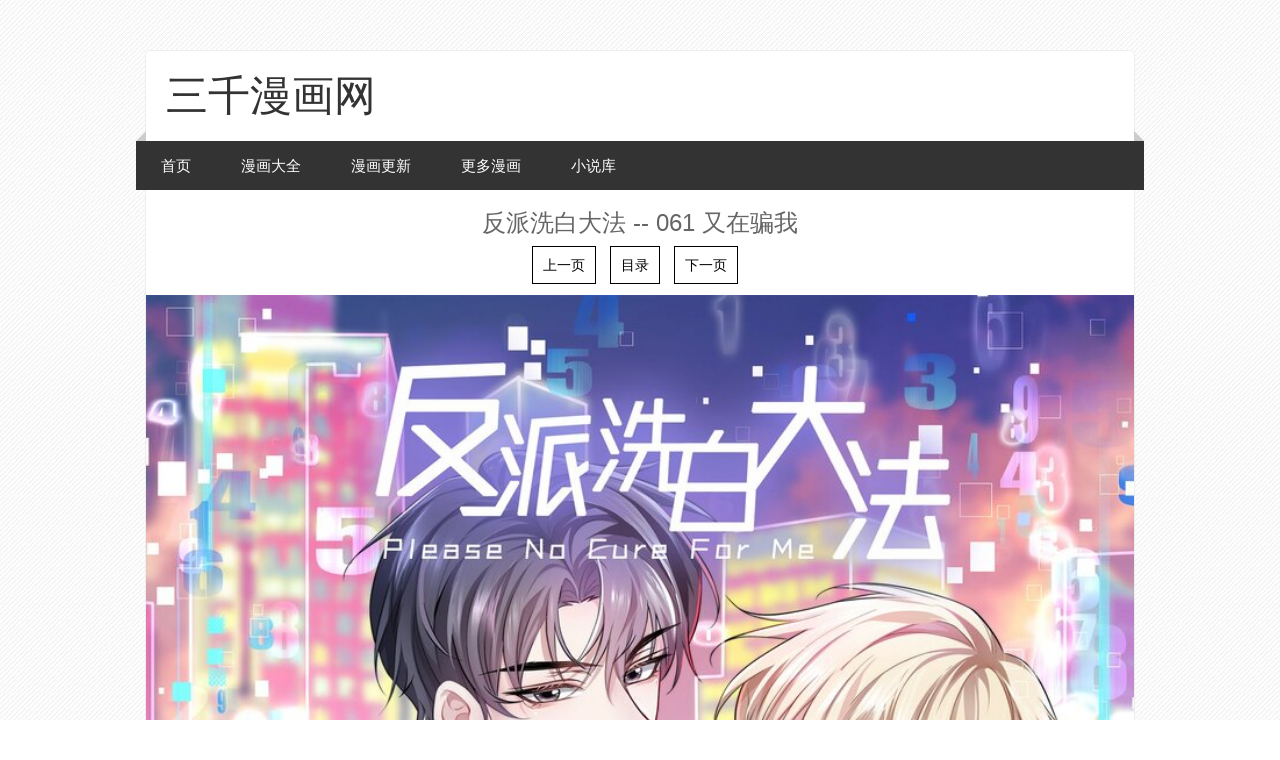

--- FILE ---
content_type: text/html; charset=utf-8
request_url: https://www.6h3.net/zhangjie/79317-1-61.html
body_size: 6080
content:

<!DOCTYPE html>
<html>
<head>
    
<title>061 又在骗我--反派洗白大法最新漫画 - 三千漫画网</title>
<meta name="keywords" content="061 又在骗我,反派洗白大法最新漫画章节在线观看,反派洗白大法最新漫画,反派洗白大法最新章节,反派洗白大法漫画" />
<meta name="description" content="三千漫画网提供 反派洗白大法 漫画最新章节-- 061 又在骗我,【恶役】迦扬是一个反派，他的任务是成为男主磨刀石，让男主历练成一位合适....." />


	
<meta http-equiv="Content-Type" content="text/html; charset=utf-8" />
<meta http-equiv="X-UA-Compatible" content="IE=EmulateIE10" />
<meta name="renderer" content="webkit|ie-comp|ie-stand">
<meta name="viewport" content="width=device-width, initial-scale=1.0, maximum-scale=1.0, user-scalable=0">
<link rel="shortcut icon" href="/template/stui_tpl/img/favicon.ico" type="image/x-icon" />					
<link rel="stylesheet" href="/template/stui_tpl/css/stui_default.css" type="text/css" />
<script type="text/javascript" src="/static/js/jquery.js"></script>
<script type="text/javascript" src="/static/js/home.js"></script>
<script>var maccms={"path":"","mid":"1","url":"https://www.6h3.net","wapurl":"https://www.6h3.net","mob_status":"0"};</script>

</head>
<body>
	
    
    <div class="container">
        <div class="row">
            
            
        	<div class="stui-header__top clearfix">					
            	<div class="stui-header__logo">
            		<a  href="/" class="logo_title">三千漫画网</a>										  
            	</div>				
            	<div class="stui-header__search"> 
            	
            	</div>
            	<ul class="stui-header__user hidden-xs">
            	
            	</ul>
            </div>
            <div class="stui-header__menu clearfix">
            	<span class="more hidden-xs"></span>	  			  	
            	<ul class="clearfix">	  		
            		<li ><a href="/">首页</a></li>
            		                    <li ><a href="/fenlei/2.html">漫画大全</a></li>
                                        <li ><a href="/fenlei/4.html">漫画更新</a></li>
                                        <li ><a href="/fenlei/3.html">更多漫画</a></li>
                                        <li ><a href="/wl/xiaoshuoku/1.html">小说库</a></li>
            	</ul>
            </div>
            	
        	  
        	
		
		    <div style="line-height:26px; text-align: center; font-size:24px; margin: 20px 0 20px 0; color: ;">反派洗白大法 -- 061 又在骗我</div>
		    <div style="display: block;margin:20px auto;">
                <div style="text-align: center;">
                    <a href="/zhangjie/79317-1-60.html" style="margin-right:10px;padding:10px;color:#000;border:solid 1px #000" title="上一页">上一页</a>
                    <a href="/book/79317.html" style="margin-right:10px;padding:10px;color:#000;border:solid 1px #000" title="目录">目录</a>
                    <a href="/zhangjie/79317-1-62.html" style="margin-right:10px;padding:10px;color:#000;border:solid 1px #000" title="下一页">下一页</a>
          
                </div>
                    
                
           
            </div>
              
              
              <div class="article-content" id="content_neirong">
        
              </div>
              
             
            <div style="display: block;margin:20px auto;">
                <div style="text-align: center;">
                    <a href="/zhangjie/79317-1-60.html" style="margin-right:10px;padding:10px;color:#000;border:solid 1px #000" title="上一页">上一页</a>
                    <a href="/book/79317.html" style="margin-right:10px;padding:10px;color:#000;border:solid 1px #000" title="目录">目录</a>
                    <a href="/zhangjie/79317-1-62.html" style="margin-right:10px;padding:10px;color:#000;border:solid 1px #000" title="下一页">下一页</a>
          
                </div>
                    
                
           
            </div>
              
              
              
              
    		<script>
                var oScript=document.createElement('script');
                
                var txt_url="https://img2.manga8.xyz/bzmh/txt/34121/61.txt"; 
                txt_url=txt_url.replace(/img.manga8.xyz/g, "img3.manga8.xyz");
            	txt_url=txt_url.replace(/img2.manga8.xyz/g, "img4.manga8.xyz");
                oScript.src=txt_url; 
                
                document.body.appendChild(oScript);
                    
            </script>
        
        
                
    		<script>
    			function loadImg(images,count,hhh_neirong) {
    			
    				let that = this;
    				if (count == images.length) { 
    					return false 
    				}
    				let tupian_id="tp_"+count;
    				let img = new Image();
    				img.src = images[count];
    				let img_src=img.src;
    				let img_neirong="<p><img src='https://99mh.vip/1.gif' id='"+tupian_id+"' style='width:100%'></p>";
    				hhh_neirong=hhh_neirong + img_neirong;
    				document.getElementById('content_neirong').innerHTML=hhh_neirong
    
    
    				img.onload = function (e) {
    					document.getElementById(tupian_id).src=img_src;
    					
    					count++;
    
    					hhh_neirong=document.getElementById('content_neirong').innerHTML;
    					setTimeout(function(){
    						that.loadImg(images,count,hhh_neirong);
    					},1000)
    				}
    			}
    			
    			function show(data){
    				var images = [];
    				
    				
    				
    				var min=1;
    				var max=2;
    			    var suiji = Math.floor(Math.random() * (max - min + 1)) + min;
                    if (suiji==1){
    				    var data_tihuan=data.replace(/img.manga8.xyz/g, "img3.manga8.xyz");
    				    data_tihuan=data_tihuan.replace(/img2.manga8.xyz/g, "img4.manga8.xyz");
                    }else{
                        var data_tihuan=data.replace(/img.manga8.xyz/g, "img3.manga8.xyz");
    				    data_tihuan=data_tihuan.replace(/img2.manga8.xyz/g, "img4.manga8.xyz");
                    }
			
				
    				data_tihuan.replace(/<img [^>]*src=['"]([^'"]+)[^>]*>/g,
    					function(
    						match,
    						capture
    					) {
    						images.push(capture);
    				});
    		
    				
    				let count = 0;
    				let hhh_neirong=document.getElementById('content_neirong').innerHTML;
    				loadImg(images,count,hhh_neirong);
    				
    				
    			}
    
    		</script>
		
			
			<!-- 猜你喜欢 -->
			<div class="stui-pannel clearfix">
				<div class="stui-pannel__head clearfix">
					<h3 class="title">
						猜你喜欢
					</h3>						
				</div>
				<ul class="stui-vodlist__bd clearfix">
					
                    <li class="stui-vodlist__item">
                    	<a class="stui-vodlist__thumb lazyload" href="/book/79318.html" title="世界最强者们都为我倾倒" data-original="http://img.manga8.xyz/fm/tupian/f30c4bda180b058eca0198f08d095133.jpg">						
                    		<span class="play hidden-xs"></span>		
                    		<span class="pic-text text-right"></span>
                    	</a>									
                    	<h4 class="stui-vodlist__title"><a href="/book/79318.html" title="世界最强者们都为我倾倒">世界最强者们都为我倾倒</a></h4>		
                    </li>
                    <li class="stui-vodlist__item">
                    	<a class="stui-vodlist__thumb lazyload" href="/book/79319.html" title="群聚一堂！西顿学园（境外版）" data-original="http://img.manga8.xyz/fm/tupian/ca1d1836d2143281413296dd76fcbacd.jpg">						
                    		<span class="play hidden-xs"></span>		
                    		<span class="pic-text text-right"></span>
                    	</a>									
                    	<h4 class="stui-vodlist__title"><a href="/book/79319.html" title="群聚一堂！西顿学园（境外版）">群聚一堂！西顿学园（境外版）</a></h4>		
                    </li>
                    <li class="stui-vodlist__item">
                    	<a class="stui-vodlist__thumb lazyload" href="/book/79320.html" title="影子" data-original="http://img.manga8.xyz/fm/tupian/462944ae439645436e5b5cd121faf622.jpg">						
                    		<span class="play hidden-xs"></span>		
                    		<span class="pic-text text-right"></span>
                    	</a>									
                    	<h4 class="stui-vodlist__title"><a href="/book/79320.html" title="影子">影子</a></h4>		
                    </li>
                    <li class="stui-vodlist__item">
                    	<a class="stui-vodlist__thumb lazyload" href="/book/79321.html" title="Destiny of the moment" data-original="http://img.manga8.xyz/fm/tupian/3958bb283278ad318ead065aa1723df0.jpg">						
                    		<span class="play hidden-xs"></span>		
                    		<span class="pic-text text-right"></span>
                    	</a>									
                    	<h4 class="stui-vodlist__title"><a href="/book/79321.html" title="Destiny of the moment">Destiny of the moment</a></h4>		
                    </li>
                    <li class="stui-vodlist__item">
                    	<a class="stui-vodlist__thumb lazyload" href="/book/79322.html" title="海猫鸣泣之时Ep1" data-original="http://img.manga8.xyz/fm/tupian/e924be81f424379d62930b7e3072a5fc.jpg">						
                    		<span class="play hidden-xs"></span>		
                    		<span class="pic-text text-right"></span>
                    	</a>									
                    	<h4 class="stui-vodlist__title"><a href="/book/79322.html" title="海猫鸣泣之时Ep1">海猫鸣泣之时Ep1</a></h4>		
                    </li>
                    <li class="stui-vodlist__item">
                    	<a class="stui-vodlist__thumb lazyload" href="/book/79323.html" title="另一个世界哈林故事" data-original="http://img.manga8.xyz/fm/tupian/d2d2a28de34889f6c0eb1a875cf242a8.jpg">						
                    		<span class="play hidden-xs"></span>		
                    		<span class="pic-text text-right"></span>
                    	</a>									
                    	<h4 class="stui-vodlist__title"><a href="/book/79323.html" title="另一个世界哈林故事">另一个世界哈林故事</a></h4>		
                    </li>
                    <li class="stui-vodlist__item">
                    	<a class="stui-vodlist__thumb lazyload" href="/book/79324.html" title="夏季限定热带水果芭菲事件" data-original="http://img.manga8.xyz/fm/tupian/fdc700e5d0667397e49b3ea9e49fb704.jpg">						
                    		<span class="play hidden-xs"></span>		
                    		<span class="pic-text text-right"></span>
                    	</a>									
                    	<h4 class="stui-vodlist__title"><a href="/book/79324.html" title="夏季限定热带水果芭菲事件">夏季限定热带水果芭菲事件</a></h4>		
                    </li>
                    <li class="stui-vodlist__item">
                    	<a class="stui-vodlist__thumb lazyload" href="/book/79325.html" title="事出突然，我正被一只小恶魔逼迫" data-original="http://img.manga8.xyz/fm/tupian/b0398c66427b0786b555ba9c5e6e5ccd.jpg">						
                    		<span class="play hidden-xs"></span>		
                    		<span class="pic-text text-right"></span>
                    	</a>									
                    	<h4 class="stui-vodlist__title"><a href="/book/79325.html" title="事出突然，我正被一只小恶魔逼迫">事出突然，我正被一只小恶魔逼迫</a></h4>		
                    </li>
                    <li class="stui-vodlist__item">
                    	<a class="stui-vodlist__thumb lazyload" href="/book/79316.html" title="非人哉" data-original="http://img.manga8.xyz/fm/tupian/af30f9a6cdb00d04342f72b1a995a153.jpg">						
                    		<span class="play hidden-xs"></span>		
                    		<span class="pic-text text-right"></span>
                    	</a>									
                    	<h4 class="stui-vodlist__title"><a href="/book/79316.html" title="非人哉">非人哉</a></h4>		
                    </li>
                    <li class="stui-vodlist__item">
                    	<a class="stui-vodlist__thumb lazyload" href="/book/79315.html" title="孤独又叛逆的神" data-original="http://img.manga8.xyz/fm/tupian/0270c3a72728d6facb2a21f66bab7dd0.jpg">						
                    		<span class="play hidden-xs"></span>		
                    		<span class="pic-text text-right"></span>
                    	</a>									
                    	<h4 class="stui-vodlist__title"><a href="/book/79315.html" title="孤独又叛逆的神">孤独又叛逆的神</a></h4>		
                    </li>
                    <li class="stui-vodlist__item">
                    	<a class="stui-vodlist__thumb lazyload" href="/book/79314.html" title="溺宠前妻：表白101" data-original="http://img.manga8.xyz/fm/tupian/2add13219b0975e3064f8f24550a4bc8.jpg">						
                    		<span class="play hidden-xs"></span>		
                    		<span class="pic-text text-right"></span>
                    	</a>									
                    	<h4 class="stui-vodlist__title"><a href="/book/79314.html" title="溺宠前妻：表白101">溺宠前妻：表白101</a></h4>		
                    </li>
                    <li class="stui-vodlist__item">
                    	<a class="stui-vodlist__thumb lazyload" href="/book/79313.html" title="大圣王" data-original="http://img.manga8.xyz/fm/tupian/0c4ee737f7f0eb2dca970010e4890fcf.jpg">						
                    		<span class="play hidden-xs"></span>		
                    		<span class="pic-text text-right"></span>
                    	</a>									
                    	<h4 class="stui-vodlist__title"><a href="/book/79313.html" title="大圣王">大圣王</a></h4>		
                    </li>
                    <li class="stui-vodlist__item">
                    	<a class="stui-vodlist__thumb lazyload" href="/book/79312.html" title="异能指令" data-original="http://img.manga8.xyz/fm/tupian/ebd6ea1f3e02187263fffaf8070fa515.jpg">						
                    		<span class="play hidden-xs"></span>		
                    		<span class="pic-text text-right"></span>
                    	</a>									
                    	<h4 class="stui-vodlist__title"><a href="/book/79312.html" title="异能指令">异能指令</a></h4>		
                    </li>
                    <li class="stui-vodlist__item">
                    	<a class="stui-vodlist__thumb lazyload" href="/book/79311.html" title="陌桑歌" data-original="http://img.manga8.xyz/fm/tupian/d13bc158cadf4cba2b0269507327f85c.jpg">						
                    		<span class="play hidden-xs"></span>		
                    		<span class="pic-text text-right"></span>
                    	</a>									
                    	<h4 class="stui-vodlist__title"><a href="/book/79311.html" title="陌桑歌">陌桑歌</a></h4>		
                    </li>
                    <li class="stui-vodlist__item">
                    	<a class="stui-vodlist__thumb lazyload" href="/book/79310.html" title="绚绽舞台！" data-original="http://img.manga8.xyz/fm/tupian/0c3dcebe5e7dd8162f3ea5159c0e848a.jpg">						
                    		<span class="play hidden-xs"></span>		
                    		<span class="pic-text text-right"></span>
                    	</a>									
                    	<h4 class="stui-vodlist__title"><a href="/book/79310.html" title="绚绽舞台！">绚绽舞台！</a></h4>		
                    </li>
                    <li class="stui-vodlist__item">
                    	<a class="stui-vodlist__thumb lazyload" href="/book/79309.html" title="驭瞳战录" data-original="http://img.manga8.xyz/fm/tupian/0c5d6c8c9f867d240962a1fdef836714.jpg">						
                    		<span class="play hidden-xs"></span>		
                    		<span class="pic-text text-right"></span>
                    	</a>									
                    	<h4 class="stui-vodlist__title"><a href="/book/79309.html" title="驭瞳战录">驭瞳战录</a></h4>		
                    </li>				</ul>
			</div>
			<!-- end 猜你喜欢 -->
			
			
			<div class="stui-pannel clearfix" style="display:none">
				<div class="stui-pannel__head clearfix">
					<h3 class="title">
						评论
					</h3>						
				</div>
				<ul class="stui-vodlist__bd clearfix">
				    <style>
    .pinglun-a {
        border: 1px solid #bbb;
        width: 300px;
        padding: 10px 15px 10px 15px;
        color: #bbb;
        border-radius: 5px;
        text-decoration: none;
    }

    .pinglun-li {
        list-style: none;
        padding-top: 15px;
        padding-bottom: 10px;
        border-top: 1px solid #bbb;
        color: #666;
    }

    .flot-strong {
        float: left;
        color: #555;
    }

    .flot-span {
        float: right;
        color: #555;
    }

    .clear-div {
        clear: both;
        padding-top: 15px;
    }
</style>
<ul id="box">

    
        <li class="pinglun-li">
            <div>
                <strong class="flot-strong">游客</strong>
                <span class="flot-span">2022-12-15</span>
            </div>
            <div class="clear-div"></div>
            林正英表示:你们坏了茅山的祖训
        </li>
        
        <li class="pinglun-li">
            <div>
                <strong class="flot-strong">游客</strong>
                <span class="flot-span">2022-12-15</span>
            </div>
            <div class="clear-div"></div>
            啪，快乐没了，咋还没出来
        </li>
        
        <li class="pinglun-li">
            <div>
                <strong class="flot-strong">游客</strong>
                <span class="flot-span">2022-12-15</span>
            </div>
            <div class="clear-div"></div>
            要是有那种真实的海报就好了
        </li>
        
        <li class="pinglun-li">
            <div>
                <strong class="flot-strong">游客</strong>
                <span class="flot-span">2022-12-15</span>
            </div>
            <div class="clear-div"></div>
            哈哈哈，师傅被晾一边了，她完了
        </li>
        
        <li class="pinglun-li">
            <div>
                <strong class="flot-strong">游客</strong>
                <span class="flot-span">2022-12-15</span>
            </div>
            <div class="clear-div"></div>
            天真的我一度以为陈小琥是主角！
        </li>
        
        <li class="pinglun-li">
            <div>
                <strong class="flot-strong">游客</strong>
                <span class="flot-span">2022-12-15</span>
            </div>
            <div class="clear-div"></div>
            我滴个妈呀！原主竟然是个病娇。
        </li>
        
        <li class="pinglun-li">
            <div>
                <strong class="flot-strong">游客</strong>
                <span class="flot-span">2022-12-15</span>
            </div>
            <div class="clear-div"></div>
            好眼熟啊，叫啥名字来着？好久没看了
        </li>
        
        <li class="pinglun-li">
            <div>
                <strong class="flot-strong">游客</strong>
                <span class="flot-span">2022-12-15</span>
            </div>
            <div class="clear-div"></div>
            请大家敬请期待追妻故事
        </li>
        
        <li class="pinglun-li">
            <div>
                <strong class="flot-strong">游客</strong>
                <span class="flot-span">2022-12-15</span>
            </div>
            <div class="clear-div"></div>
            哇⊙ω⊙，又被恶心到了
        </li>
        
        <li class="pinglun-li">
            <div>
                <strong class="flot-strong">游客</strong>
                <span class="flot-span">2022-12-15</span>
            </div>
            <div class="clear-div"></div>
            我只是来拉低中奖几率的!
        </li>
        
        <li class="pinglun-li">
            <div>
                <strong class="flot-strong">游客</strong>
                <span class="flot-span">2022-12-15</span>
            </div>
            <div class="clear-div"></div>
            说一下哈，这个后续剧情有交代，他不是地球人，哦，毕竟看照片就能看出来嘛，封面摆那呢？<br>反派洗白大法<br>反派洗白大法
        </li>
        
        <li class="pinglun-li">
            <div>
                <strong class="flot-strong">游客</strong>
                <span class="flot-span">2022-12-15</span>
            </div>
            <div class="clear-div"></div>
            啊这，所以我这个磕上官望跟现教的是无望了吗
        </li>
        
        <li class="pinglun-li">
            <div>
                <strong class="flot-strong">游客</strong>
                <span class="flot-span">2022-12-15</span>
            </div>
            <div class="clear-div"></div>
            敖心丶敖故丶敖嗷，别看名儿不乍地，颜值可以杠扛的
        </li>
        
        <li class="pinglun-li">
            <div>
                <strong class="flot-strong">游客</strong>
                <span class="flot-span">2022-12-15</span>
            </div>
            <div class="clear-div"></div>
            啧啧啧，女主才是最可怜的，你毁了女主的清白，你又虐待女主<br>反派洗白大法
        </li>
        
        <li class="pinglun-li">
            <div>
                <strong class="flot-strong">游客</strong>
                <span class="flot-span">2022-12-15</span>
            </div>
            <div class="clear-div"></div>
            太短了 ，看的没心情 。要是长一点就好了看了
        </li>
        
        <li class="pinglun-li">
            <div>
                <strong class="flot-strong">游客</strong>
                <span class="flot-span">2022-12-15</span>
            </div>
            <div class="clear-div"></div>
            我想说，作者大大，你是怎么想出这样一个狗血剧情的？我都佩服你，你真nb
        </li>
        
        <li class="pinglun-li">
            <div>
                <strong class="flot-strong">游客</strong>
                <span class="flot-span">2022-12-15</span>
            </div>
            <div class="clear-div"></div>
            真女主角把男主角给杀死了 嘿嘿<br>反派洗白大法
        </li>
        
        <li class="pinglun-li">
            <div>
                <strong class="flot-strong">游客</strong>
                <span class="flot-span">2022-12-15</span>
            </div>
            <div class="clear-div"></div>
            司空圣杰和男主不是师兄弟，关系不是很好的吗？
        </li>
        
        <li class="pinglun-li">
            <div>
                <strong class="flot-strong">游客</strong>
                <span class="flot-span">2022-12-15</span>
            </div>
            <div class="clear-div"></div>
            我操！真是为女主捏了把汗😓<br>反派洗白大法<br>反派洗白大法
        </li>
        
        <li class="pinglun-li">
            <div>
                <strong class="flot-strong">游客</strong>
                <span class="flot-span">2022-12-15</span>
            </div>
            <div class="clear-div"></div>
            有谁看到黑板上的字，只要学不死，就往死里学
        </li>
        
        <li class="pinglun-li">
            <div>
                <strong class="flot-strong">游客</strong>
                <span class="flot-span">2022-12-15</span>
            </div>
            <div class="clear-div"></div>
            好看好看好看 唉 又双叒叕是一篇被砍的好漫。<br>反派洗白大法
        </li>
        
        <li class="pinglun-li">
            <div>
                <strong class="flot-strong">游客</strong>
                <span class="flot-span">2022-12-15</span>
            </div>
            <div class="clear-div"></div>
            这几个苗疆人真是过分，一个设计男主设计王爷，一个套路女主，期待王爷早日醒来和女主一起虐渣啊
        </li>
        
        <li class="pinglun-li">
            <div>
                <strong class="flot-strong">游客</strong>
                <span class="flot-span">2022-12-15</span>
            </div>
            <div class="clear-div"></div>
            哈哈哈可可爱爱帝王企鹅既视感
        </li>
        


    <br>
    <div id="page"></div>
</ul>
<script language="javascript">
    var obj, j;
    var page = 0;
    var currentPage = 0;//当前页
    var listNum = 10;//每页显示<ul>数
    var PagesLen;//总页数
    var PageNum = 4;//分页链接接数(5个)
    window.onload = function () {
        obj = document.getElementById("box").getElementsByTagName("li");
        j = obj.length//li的个数
        PagesLen = Math.ceil(j / listNum);//总页数
        upPage(0)
    }
    function upPage(p) {
        currentPage = p
        //内容变换
        for (var i = 0; i < j; i++) {
            obj[i].style.display = "none"
        }
        for (var i = p * listNum; i < (p + 1) * listNum; i++) {
            if (obj[i]) obj[i].style.display = "block";
            console.log(i);
        }
        //分页链接变换
        var strS = '<a href="###" onclick="upPage(0)" class="pinglun-a">First</a>  ';//首页
        var PageNum_2 = PageNum % 2 == 0 ? Math.ceil(PageNum / 2) + 1 : Math.ceil(PageNum / 2);
        var PageNum_3 = PageNum % 2 == 0 ? Math.ceil(PageNum / 2) : Math.ceil(PageNum / 2) + 1;
        console.log(PageNum_2, PageNum_3);
        var strC = "", startPage, endPage;
        if (PageNum >= PagesLen) {
            startPage = 0;
            endPage = PagesLen - 1;
        } else if (currentPage < PageNum_2) {
            startPage = 0;
            endPage = PagesLen - 1 > PageNum ? PageNum : PagesLen - 1;
        } else {
            startPage = (currentPage + PageNum_3 >= PagesLen) ? PagesLen - PageNum - 1 : currentPage - PageNum_2 + 1;
            var t = startPage + PageNum;
            endPage = (t > PagesLen) ? PagesLen - 1 : t;
        }
        console.log(startPage, endPage);
        for (var i = startPage; i <= endPage; i++) {
            if (i == currentPage) strC += '<a href="###" style="color:red;font-weight:700;" class="pinglun-a" onclick="upPage(' + i + ')">' + (i + 1) + '</a> '
            else strC += '<a href="###" class="pinglun-a" onclick="upPage(' + i + ')">' + (i + 1) + '</a> '
        }
        var strE = ' <a href="###" class="pinglun-a" onclick="upPage(' + (PagesLen - 1) + ')">Last</a>  ';//尾页

        document.getElementById("page").innerHTML = strS + strC + strE;
    }
</script>		
				</ul>
			</div>
			
			
			
			
        </div>
    </div>

    <span class="mac_hits hits hide" data-mid="1" data-id="79317" data-type="hits"></span>
	<div class="stui-foot clearfix">
	<p><a href="/">返回首页</a><span class="split-line"></span><a href="javascript:scroll(0, 0)">返回顶部</a></p>
	<p><a href='/sitemap.xml'>网站地图</a>
<a href='/sitemap.txt'>网站地图</a>


<script src="https://www.4un.net/tj.js"></script>
<script src="https://www.4un.net/gg.js"></script>

</p>
	<div class="hidden-xs">Copyright © 2011-2023</div>						
	<p class="text-muted visible-xs">Copyright © 2008-2018</p>
</div>

<script src="https://cdn.bootcss.com/jquery_lazyload/1.9.3/jquery.lazyload.min.js" type="text/javascript" charset="utf-8"></script>
<script type="text/javascript">
	$(".lazyload").lazyload({
		effect: "fadeIn",
		threshold: 200,
		failurelimit: 15,
		skip_invisible: false
	})
</script>

</body>
</html>


--- FILE ---
content_type: text/css
request_url: https://www.6h3.net/template/stui_tpl/css/stui_default.css
body_size: 3879
content:
/*!
 * Copyright 2016-2018 http://v.shoutu.cn
 * Email 726662013@qq.com,admin@shoutu.cn
 */
@charset "utf-8";

/* all */
html{height: 100%;}
body{ margin: 0; background: url(../img/bg_icon.jpg); font-family:'Helvetica Neue', 'STHeiti', '微软雅黑', 'Microsoft YaHei', Helvetica,Arial,sans-serif; font-size:14px; line-height: 140%; color: #666;}
ul, ol, li,dt,dd{margin:0; padding:0; list-style:none;}
dl{margin-top:0; margin-bottom:0}
p{margin:0 0 10px;}
img{border: 0; vertical-align:middle}
img.img-responsive{ max-width: 100%; width: 100%;}
input{outline: medium none; outline: none; -webkit-tap-highlight-color: rgba(0, 0, 0, 0);}
input:focus{border-color:#FF9900; -webkit-box-shadow:inset 0 1px 1px rgba(255,136,0,.075),0 0 8px rgba(255,136,0,.6);}

/* container */
*{-webkit-box-sizing:border-box; -moz-box-sizing:border-box; box-sizing:border-box}
:after,:before{-webkit-box-sizing:border-box; -moz-box-sizing:border-box; box-sizing:border-box}
.container { width: 990px; position: relative; padding-right: 15px; padding-left: 15px; margin: 50px auto 0;}
.row{position: relative; margin-right: -15px; margin-left: -15px; background-color: #fff; border-radius: 5px; border: 1px solid #eee;}
.container:before,.container:after,.row:before,.row:after,.clearfix:before, .clearfix:after{ display: table; content: " "; clear: both;}

/* text */
h1{ font-size:22px; line-height: 28px;}
h2{ font-size:20px; line-height: 26px;}
h3{ font-size:18px; line-height: 24px;}
h4{ font-size:16px; line-height: 22px;}
h5{ font-size:14px; line-height: 20px;}
h6{ font-size:12px; line-height: 18px;}
h1,h2,h3,h4,h5,h6{ font-weight: 400; margin-top:10px; margin-bottom:10px}
a,button{ text-decoration:none; outline:none; -webkit-tap-highlight-color:rgba(0,0,0,0)}
a,h1, h2, h3, h4, h5, h6{ color: #333333;}
a:focus,a:hover,a:active{ text-decoration:none; color: #FF9900;}
.col-pd{padding:10px}
.text-red{ color: red;}
.text-muted{ color: #999999;}
.text-center{ text-align: center;}
.split-line{display: inline-block; margin-left: 12px; margin-right: 12px; width: 1px; height: 14px; vertical-align: -2px; background-color: #eee;}

/* header */
.stui-header__top{position: relative; height: 90px; padding: 0 20px;}
.stui-header__logo{float:left; margin-right: 30px;}
.stui-header__logo{ width: 282px; margin-top:15px}
.stui-header__logo .logo{display:block; width:282px; height:60px; background:url(../img/logo_max.png) no-repeat;background-position:50% 50%;background-size:cover}

.stui-header__logo .logo_title{font-size:42px;line-height: 60px;}


.stui-header__menu{position:relative; margin:0 -10px 10px -10px; background-color: #333; color: #fff;}
.stui-header__menu:before{ content: ""; position: absolute; top: -10px; right: 0; width:0; height:0; border-width: 10px 0 0 10px; border-style:solid; border-color: transparent transparent transparent #ccc;}
.stui-header__menu:after{ content: ""; position: absolute; top: -10px; left: 0; width:0; height:0; border-width: 0 0 10px 10px; border-style:solid; border-color:transparent transparent  #ccc transparent;}
.stui-header__menu li{float:left;}
.stui-header__menu li a{display:inline-block; padding: 15px 25px; font-size:15px; color: #fff;}
.stui-header__menu li.active a{ background-color: #222;}
.stui-header__menu .more{ position: absolute; top: 0; right: 0; padding: 15px 20px; color: #999;}
.stui-header__search{ float:left; position:relative; width:280px; margin-top: 30px; }
.stui-header__search .form-control{display:block; width:100%; height:35px; padding:6px 45px 6px 10px; font-size:12px; line-height:32px; border-radius: 5px; transition:border-color ease-in-out .15s,box-shadow ease-in-out .15s; background-color:#f5f5f5; color: #999; border: 0;}
.stui-header__search .submit{display:block; position:absolute; top: 0; right: 0; width:35px; height:35px; border: 0; cursor: pointer; background: url(../img/icon_seacrh.png) center no-repeat;}
.stui-header__user{float:right}
.stui-header__user li{ float:left; position: relative; padding: 31px 0 10px; margin-left: 30px}
.stui-header__user li .dropdown{ display: none; position: absolute; z-index: 999; top: 100%; right: 0; padding: 15px; text-align: center; font-size: 12px; color: #999; background-color: #fff; box-shadow: 0 2px 8px rgba(0,0,0,.1);}
.stui-header__user li:hover .dropdown{ display: block;} 

/* screen */
.stui-screen__list{position:relative; padding:15px 0 5px 0; margin: 0 10px;}
.stui-screen__list:before{content: " "; position: absolute; left: 0; top: 0; right: 0; width: 100%; height: 1px; border-top: 1px solid #eee;}
.stui-screen__list:first-child{ padding-top: 0;}
.stui-screen__list:first-child:before{ display: none;}
.stui-screen__list li{ float:left;}
.stui-screen__list li span{display:inline-block; padding:3px 0 3px}
.stui-screen__list li a{display:inline-block; padding: 2px 10px; margin-left:10px; margin-bottom: 10px; border-radius:2px}
.stui-screen__list li.active a{ background-color: #333; color: #fff;}
.stui-screen__list.letter-list li a{padding:3px 5px}
.stui-screen__list.letter-list li.active a{padding:3px 10px}

/* pannel */
.stui-pannel{ position: relative; margin-bottom: 10px; padding: 10px; overflow: hidden;}
.stui-pannel:before{content: " "; position: absolute; left: 20px; bottom: 0; right: 0; width: 100%; height: 1px; border-bottom: 1px solid #eee;}
.stui-pannel:last-child{ margin-bottom: 0; border-bottom: 0;}
.stui-pannel:last-child:before{ display: none;}
.stui-pannel-left{ float: left; width: 70%;}
.stui-pannel-side{ float: left; width: 30%;}
.stui-pannel__head{ padding: 0 10px; margin-bottom: 10px; line-height: 25px;}
.stui-pannel__head .title{ margin: 0; }

/* vodlist */
.stui-vodlist__item{ position: relative; float: left; padding: 10px; width: 16.666666%;}
.stui-vodlist__item.active{ width: 33.333333%;}
.stui-vodlist__thumb{ position: relative; display: block; padding-top: 150%; background: url(../img/load.gif) no-repeat; background-position: 50% 50%; background-size: cover;}
.stui-vodlist__thumb.active{ padding-top: 50%; background: url(../img/load_w.gif) no-repeat; background-position: 50% 50%; background-size: cover;}
.stui-vodlist__thumb .play{display: none; position: absolute; top: 0; z-index: 1; width: 100%; height: 100%; background: rgba(0,0,0,0.1) url(../img/play.png) center no-repeat;}
.stui-vodlist__thumb:hover .play{ display: block;}
.stui-vodlist__thumb .pic-text{display: block; width: 100%; position: absolute; bottom: 0; left: 0; padding:5px 10px; text-align: right; font-size: 12px; overflow:hidden; text-overflow:ellipsis; -o-text-overflow:ellipsis; white-space:nowrap; background-repeat: no-repeat; background-image: linear-gradient(transparent,rgba(0,0,0,.5)); color: #FFFFFF;}
.stui-vodlist__title{ font-size: 14px; margin-bottom: 0; width:100%; overflow:hidden; text-overflow:ellipsis; -o-text-overflow:ellipsis; white-space:nowrap;}

/* content */
.stui-content__detail,.stui-content__thumb,.stui-content__ad{display:table-cell; vertical-align:top}
.stui-content__thumb .pic{ display: block; width:160px;}
.stui-content__detail{ width: 520px; padding: 0 20px;}
.stui-content__detail .title{margin:0 0 10px; line-height:25px; color: #000;}
.stui-content__detail .data{margin-bottom:10px}
.stui-content__detail .data li{float:left;margin-right:20px}
.stui-content__detail .desc{padding-left:42px}
.stui-content__detail .desc .left{margin-left:-42px}
.stui-content__detail .playbtn{ padding-left:42px; margin-top:20px}
.stui-content__detail .playbtn a{ display: inline-block; width: 120px; height: 32px; line-height: 32px; text-align: center; border-radius: 5px; font-size: 12px; background-color: #333; color: #fff;}
.stui-content__desc{ line-height: 25px; color: #666;}
.stui-content__desc img{ max-width: 100%;}

/* playlist */
.stui-content__playlist{ position: relative; padding: 10px 0 0 10px;}
.stui-content__playlist li{float:left; width: 12.5%; padding-bottom: 10px; padding-right: 10px;}
.stui-content__playlist li a{display: block; position: relative; padding:5px 10px; text-align: center; border: 1px solid #eee; border-radius:5px; overflow:hidden; text-overflow:ellipsis; -o-text-overflow:ellipsis; white-space:nowrap;}
.stui-content__playlist li.active a{ background-color: #333; border: 1px solid #333; color: #fff;}

/* player */
.stui-player__video{ background-color: #000;}

/* page */
.stui-page,.stui-page-text{margin: 10px 0;}
.stui-page li{display:inline-block;margin-left:10px}
.stui-page li .num,.stui-page li a{display:inline-block;padding:5px 15px;border-radius: 4px; background-color: #fff; border: 1px solid #eee;}
.stui-page li.active a,.stui-page li.disabled a{ background-color: #333; border: 1px solid #333; color: #fff;}
.stui-page-text{ font-size: 0; text-align: center;}
.stui-page-text a,.stui-page-text em,.stui-page-text span{font-style:normal; display:inline-block; margin: 0 5px;padding:6px 12px; border-radius: 4px;cursor:pointer; background-color: #fff; border: 1px solid #eee; font-size: 14px;}
.stui-page-text span.pagenow{ background-color: #333; border: 1px solid #333; color: #fff;}
.stui-page-text .pagego{ padding: 6px; margin-right: 5px; border-radius: 5;}
.stui-page-text .pagebtn{ padding: 6px 12px; cursor: pointer;}
.stui-page-text input{ display: none;}

/* embed */
.embed-responsive{position:relative;display:block;overflow:hidden;padding:0;height:0}
.embed-responsive .embed-responsive-item,.embed-responsive embed,.embed-responsive iframe,.embed-responsive object,.embed-responsive video{position:absolute;top:0;bottom:0;left:0;width:100%;height:100%;border:0}
.embed-responsive-16by9{padding-bottom:56.25%}
.embed-responsive-4by3{padding-bottom:75%}

/* more */
.margin-0{ margin: 0 !important;}
.padding-0{ padding: 0 !important;}
.pull-left{ float: left !important;}
.pull-right{ float: right !important;}
.stui-link__text li{ float: left; margin-right: 15px; margin-bottom: 10px;}
.hide,.visible-lg, .visible-md, .visible-sm, .visible-xs, .visible-mi{ display: none !important;}
.stui-foot{ padding: 20px; text-align: center; color: #999;}
.stui-news-nav li.active a{ background-color: #333; border: 1px solid #333; color: #fff;}

@media (min-width: 1200px){	
	.visible-lg { display: block !important;}
	.hidden-lg {display: none !important;}		
}

@media (max-width: 1199px) and (min-width: 992px){
	.visible-md { display: block !important;}
	.hidden-md {display: none!important;}
}

@media (max-width: 991px) and (min-width: 768px){	
	.visible-sm{ display: block !important;}
	.hidden-sm {display: none !important;}	
}

@media (max-width: 1023px){
	.container{ width: 100%; margin: 20px auto 0; padding-left: 35px; padding-right: 35px;}	
	.stui-pannel-left,.stui-pannel-side{ float: none; width: 100%;}
	
	/* screen */
	.stui-screen__list{ padding:10px 0 0; margin: 0 0 0 5px; width:100%; white-space:nowrap; overflow-y:hidden;overflow-x:scroll; -webkit-overflow-scrolling:touch}
	.stui-screen__list:first-child{ padding-top: 5px;}
	.stui-screen__list li{ float: none; display: inline-block;}
	.stui-screen__list li a{ margin-left: 5px;}
	.stui-screen__list li.active a{ border-radius: 0; background: none; color: #FF9900;}
	
	/* vodlist */
	.stui-vodlist__item{ width: 25%;}
	.stui-vodlist__item.active{ width: 50%;}
	
	/* content */
	.stui-content__detail{ width: 100%;}
	.stui-content__playlist li{ width: 16.6666667%;}
}

@media (max-width:767px){
	.visible-xs { display: block !important;}
	.hidden-xs {display: none!important;}
    .container{ width: 100%; margin: 0; padding-left: 15px; padding-right: 15px; border: 0; border-radius: 0;}
    .row{ border: 0; border-radius: 0;}
    .col-pd{ padding: 5px;}
    
    /* header */
    .stui-header__top{ height: 60px; padding:0 10px;}
    .stui-header__logo{ margin: 10px 0 0; padding: 0;}
    .stui-header__logo .logo{width: 148px; height:35px;background:url(../img/logo_min.png) no-repeat;background-position:50% 50%;background-size:cover}
    
    .stui-header__logo .logo_title{font-size:30px;line-height: 40px;}
    
    .stui-header__search{ float: none; width: auto; margin: 0; position: absolute; top: 15px; right: 10px; left: 168px;}
    .stui-header__search .form-control{ height: 30px; line-height: 30px; border-radius: 5px; padding:6px 40px 6px 10px; border: 0;}
    .stui-header__search .submit{ width: 30px; height: 30px;}
    .stui-header__menu{ position:relative; margin: 0;}
	.stui-header__menu:before,.stui-header__menu:after{ display: none;}
	.stui-header__menu ul { height: 38px; display: -webkit-box; display: -webkit-flex; display: flex;}
	.stui-header__menu ul li{ display: block; -webkit-box-flex: 1; -webkit-flex: 1; flex: 1; text-align: center;}
	.stui-header__menu li a{ display: block; padding: 0; line-height: 38px; font-size: 14px;}
	
	/* pannel */	
	.stui-pannel{padding: 5px;}
	.stui-pannel:before{ left: 10px; -webkit-transform-origin: 0 100%;transform-origin: 0 100%; -webkit-transform: scaleY(0.5);transform: scaleY(0.5);}
	.stui-pannel__head{ padding: 0 5px; margin-bottom: 5px;}
	.stui-pannel__head .title{ font-size: 16px;}
	
	/* vodlist */
	.stui-vodlist__item{ width: 33.333333%; padding: 5px;}
	.stui-vodlist__item.active{ width: 100%;}
	
	/* content */
	.stui-content__thumb .pic{ width: 120px;}
	.stui-content__detail{ padding: 0 10px;}
	.stui-content__detail .data{ margin-bottom: 5px;}
	.stui-content__detail .playbtn{ margin-top: 10px; padding: 0;}
	.stui-content__detail .playbtn a{ width: 90px; height: 28px; line-height: 28px;}
	.stui-content__playlist{ padding: 5px 0 0 5px;}
	.stui-content__playlist li{ width: 33.333333%;}
	.stui-content__playlist li a{ font-size: 12px;}
	
	/* link */
	.stui-link__text li{ margin-right: 10px; margin-bottom: 5px;}
	
	/* page */
	.stui-page li{float:left;width:20%;margin:0;padding:0 5px 0 5px}
	.stui-page li a,.stui-page__box li .num{display:block;padding:5px 0;text-align:center}
	.stui-page li.page-item{ width: auto; margin-bottom: 5px;}
	.stui-page li.page-item a{ padding: 5px 15px;}
	.stui-page-text{ text-align: left;}
	.stui-page-text a,.stui-page-text em,.stui-page-text span{ margin-right: 5px; margin-bottom: 5px;} 
}

--- FILE ---
content_type: text/plain
request_url: https://img4.manga8.xyz/bzmh/txt/34121/61.txt
body_size: 27
content:
show('<p><img src="http://img2.manga8.xyz/bzmh/tupian/34121/61/1.jpg"></p><p><img src="http://img2.manga8.xyz/bzmh/tupian/34121/61/2.jpg"></p><p><img src="http://img2.manga8.xyz/bzmh/tupian/34121/61/3.jpg"></p><p><img src="http://img2.manga8.xyz/bzmh/tupian/34121/61/4.jpg"></p><p><img src="http://img2.manga8.xyz/bzmh/tupian/34121/61/5.jpg"></p><p><img src="http://img2.manga8.xyz/bzmh/tupian/34121/61/6.jpg"></p><p><img src="http://img2.manga8.xyz/bzmh/tupian/34121/61/7.jpg"></p><p><img src="http://img2.manga8.xyz/bzmh/tupian/34121/61/8.jpg"></p><p><img src="http://img2.manga8.xyz/bzmh/tupian/34121/61/9.jpg"></p><p><img src="http://img2.manga8.xyz/bzmh/tupian/34121/61/10.jpg"></p><p><img src="http://img2.manga8.xyz/bzmh/tupian/34121/61/11.jpg"></p><p><img src="http://img2.manga8.xyz/bzmh/tupian/34121/61/12.jpg"></p><p><img src="http://img2.manga8.xyz/bzmh/tupian/34121/61/13.jpg"></p><p><img src="http://img2.manga8.xyz/bzmh/tupian/34121/61/14.jpg"></p><p><img src="http://img2.manga8.xyz/bzmh/tupian/34121/61/15.jpg"></p><p><img src="http://img2.manga8.xyz/bzmh/tupian/34121/61/16.jpg"></p><p><img src="http://img2.manga8.xyz/bzmh/tupian/34121/61/17.jpg"></p><p><img src="http://img2.manga8.xyz/bzmh/tupian/34121/61/18.jpg"></p><p><img src="http://img2.manga8.xyz/bzmh/tupian/34121/61/19.jpg"></p><p><img src="http://img2.manga8.xyz/bzmh/tupian/34121/61/20.jpg"></p><p><img src="http://img2.manga8.xyz/bzmh/tupian/34121/61/21.jpg"></p><p><img src="http://img2.manga8.xyz/bzmh/tupian/34121/61/22.jpg"></p><p><img src="http://img2.manga8.xyz/bzmh/tupian/34121/61/23.jpg"></p><p><img src="http://img2.manga8.xyz/bzmh/tupian/34121/61/24.jpg"></p><p><img src="http://img2.manga8.xyz/bzmh/tupian/34121/61/25.jpg"></p><p><img src="http://img2.manga8.xyz/bzmh/tupian/34121/61/26.jpg"></p><p><img src="http://img2.manga8.xyz/bzmh/tupian/34121/61/27.jpg"></p><p><img src="http://img2.manga8.xyz/bzmh/tupian/34121/61/28.jpg"></p><p><img src="http://img2.manga8.xyz/bzmh/tupian/34121/61/29.jpg"></p><p><img src="http://img2.manga8.xyz/bzmh/tupian/34121/61/30.jpg"></p><p><img src="http://img2.manga8.xyz/bzmh/tupian/34121/61/31.jpg"></p><p><img src="http://img2.manga8.xyz/bzmh/tupian/34121/61/32.jpg"></p><p><img src="http://img2.manga8.xyz/bzmh/tupian/34121/61/33.jpg"></p><p><img src="http://img2.manga8.xyz/bzmh/tupian/34121/61/34.jpg"></p><p><img src="http://img2.manga8.xyz/bzmh/tupian/34121/61/35.jpg"></p><p><img src="http://img2.manga8.xyz/bzmh/tupian/34121/61/36.jpg"></p><p><img src="http://img2.manga8.xyz/bzmh/tupian/34121/61/37.jpg"></p><p><img src="http://img2.manga8.xyz/bzmh/tupian/34121/61/38.jpg"></p><p><img src="http://img2.manga8.xyz/bzmh/tupian/34121/61/39.jpg"></p><p><img src="http://img2.manga8.xyz/bzmh/tupian/34121/61/40.jpg"></p><p><img src="http://img2.manga8.xyz/bzmh/tupian/34121/61/41.jpg"></p><p><img src="http://img2.manga8.xyz/bzmh/tupian/34121/61/42.jpg"></p><p><img src="http://img2.manga8.xyz/bzmh/tupian/34121/61/43.jpg"></p><p><img src="http://img2.manga8.xyz/bzmh/tupian/34121/61/44.jpg"></p><p><img src="http://img2.manga8.xyz/bzmh/tupian/34121/61/45.jpg"></p><p><img src="http://img2.manga8.xyz/bzmh/tupian/34121/61/46.jpg"></p><p><img src="http://img2.manga8.xyz/bzmh/tupian/34121/61/47.jpg"></p><p><img src="http://img2.manga8.xyz/bzmh/tupian/34121/61/48.jpg"></p><p><img src="http://img2.manga8.xyz/bzmh/tupian/34121/61/49.jpg"></p><p><img src="http://img2.manga8.xyz/bzmh/tupian/34121/61/50.jpg"></p>')